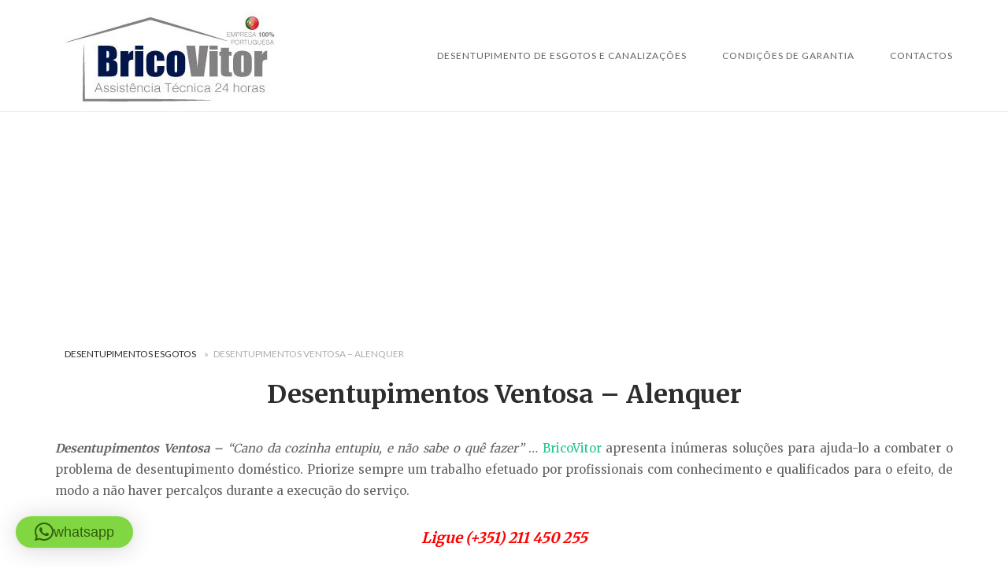

--- FILE ---
content_type: text/html; charset=UTF-8
request_url: https://desetupimentoesgotos.pt/desentupimentos-ventosa/
body_size: 17253
content:
<!DOCTYPE html>
<html lang="pt-PT">
<head>
<meta charset="UTF-8">
<meta name="viewport" content="width=device-width, initial-scale=1">
<link rel="profile" href="http://gmpg.org/xfn/11">
<link rel="pingback" href="https://desetupimentoesgotos.pt/xmlrpc.php">

<meta name='robots' content='index, follow, max-image-preview:large, max-snippet:-1, max-video-preview:-1' />

	<!-- This site is optimized with the Yoast SEO plugin v26.8 - https://yoast.com/product/yoast-seo-wordpress/ -->
	<title>Desentupimentos Ventosa -24 HORAS-【 LIGUE 936 408 200】</title>
	<meta name="description" content="Desentupimentos Ventosa - Alenquer 24H. Desentupimento: Esgotos, Canalizações, Saneamento, Fossas. Deteção, Inspeção Video" />
	<link rel="canonical" href="https://desetupimentoesgotos.pt/desentupimentos-ventosa/" />
	<meta property="og:locale" content="pt_PT" />
	<meta property="og:type" content="article" />
	<meta property="og:title" content="Desentupimentos Ventosa -24 HORAS-【 LIGUE 936 408 200】" />
	<meta property="og:description" content="Desentupimentos Ventosa - Alenquer 24H. Desentupimento: Esgotos, Canalizações, Saneamento, Fossas. Deteção, Inspeção Video" />
	<meta property="og:url" content="https://desetupimentoesgotos.pt/desentupimentos-ventosa/" />
	<meta property="article:publisher" content="https://www.facebook.com/Desentupimento-de-Canaliza%c3%a7%c3%b5es-24-Horas-1532376313726883/" />
	<meta property="article:modified_time" content="2026-01-20T15:09:27+00:00" />
	<meta property="og:image" content="https://desetupimentoesgotos.pt/wp-content/uploads/2022/07/Desentupimentos-Ventosa-1.webp" />
	<meta property="og:image:width" content="600" />
	<meta property="og:image:height" content="600" />
	<meta property="og:image:type" content="image/webp" />
	<meta name="twitter:card" content="summary_large_image" />
	<meta name="twitter:site" content="@Brico_Vitor" />
	<meta name="twitter:label1" content="Tempo estimado de leitura" />
	<meta name="twitter:data1" content="7 minutos" />
	<!-- / Yoast SEO plugin. -->


<link rel='dns-prefetch' href='//static.addtoany.com' />
<link rel='dns-prefetch' href='//www.googletagmanager.com' />
<link rel='dns-prefetch' href='//code.jivosite.com' />
<link rel='dns-prefetch' href='//fonts.googleapis.com' />
<link rel='dns-prefetch' href='//pagead2.googlesyndication.com' />
<link rel="alternate" type="application/rss+xml" title=" &raquo; Feed" href="https://desetupimentoesgotos.pt/feed/" />
<link rel="alternate" type="application/rss+xml" title=" &raquo; Feed de comentários" href="https://desetupimentoesgotos.pt/comments/feed/" />
<link rel="alternate" title="oEmbed (JSON)" type="application/json+oembed" href="https://desetupimentoesgotos.pt/wp-json/oembed/1.0/embed?url=https%3A%2F%2Fdesetupimentoesgotos.pt%2Fdesentupimentos-ventosa%2F" />
<link rel="alternate" title="oEmbed (XML)" type="text/xml+oembed" href="https://desetupimentoesgotos.pt/wp-json/oembed/1.0/embed?url=https%3A%2F%2Fdesetupimentoesgotos.pt%2Fdesentupimentos-ventosa%2F&#038;format=xml" />
<style id='wp-img-auto-sizes-contain-inline-css' type='text/css'>
img:is([sizes=auto i],[sizes^="auto," i]){contain-intrinsic-size:3000px 1500px}
/*# sourceURL=wp-img-auto-sizes-contain-inline-css */
</style>
<link rel='stylesheet' id='argpd-cookies-eu-banner-css' href='https://desetupimentoesgotos.pt/wp-content/plugins/adapta-rgpd/assets/css/cookies-banner-modern-light.css?ver=1.3.9' type='text/css' media='all' />
<style id='wp-emoji-styles-inline-css' type='text/css'>

	img.wp-smiley, img.emoji {
		display: inline !important;
		border: none !important;
		box-shadow: none !important;
		height: 1em !important;
		width: 1em !important;
		margin: 0 0.07em !important;
		vertical-align: -0.1em !important;
		background: none !important;
		padding: 0 !important;
	}
/*# sourceURL=wp-emoji-styles-inline-css */
</style>
<link rel='stylesheet' id='wp-block-library-css' href='https://desetupimentoesgotos.pt/wp-includes/css/dist/block-library/style.min.css?ver=6.9' type='text/css' media='all' />
<style id='global-styles-inline-css' type='text/css'>
:root{--wp--preset--aspect-ratio--square: 1;--wp--preset--aspect-ratio--4-3: 4/3;--wp--preset--aspect-ratio--3-4: 3/4;--wp--preset--aspect-ratio--3-2: 3/2;--wp--preset--aspect-ratio--2-3: 2/3;--wp--preset--aspect-ratio--16-9: 16/9;--wp--preset--aspect-ratio--9-16: 9/16;--wp--preset--color--black: #000000;--wp--preset--color--cyan-bluish-gray: #abb8c3;--wp--preset--color--white: #ffffff;--wp--preset--color--pale-pink: #f78da7;--wp--preset--color--vivid-red: #cf2e2e;--wp--preset--color--luminous-vivid-orange: #ff6900;--wp--preset--color--luminous-vivid-amber: #fcb900;--wp--preset--color--light-green-cyan: #7bdcb5;--wp--preset--color--vivid-green-cyan: #00d084;--wp--preset--color--pale-cyan-blue: #8ed1fc;--wp--preset--color--vivid-cyan-blue: #0693e3;--wp--preset--color--vivid-purple: #9b51e0;--wp--preset--gradient--vivid-cyan-blue-to-vivid-purple: linear-gradient(135deg,rgb(6,147,227) 0%,rgb(155,81,224) 100%);--wp--preset--gradient--light-green-cyan-to-vivid-green-cyan: linear-gradient(135deg,rgb(122,220,180) 0%,rgb(0,208,130) 100%);--wp--preset--gradient--luminous-vivid-amber-to-luminous-vivid-orange: linear-gradient(135deg,rgb(252,185,0) 0%,rgb(255,105,0) 100%);--wp--preset--gradient--luminous-vivid-orange-to-vivid-red: linear-gradient(135deg,rgb(255,105,0) 0%,rgb(207,46,46) 100%);--wp--preset--gradient--very-light-gray-to-cyan-bluish-gray: linear-gradient(135deg,rgb(238,238,238) 0%,rgb(169,184,195) 100%);--wp--preset--gradient--cool-to-warm-spectrum: linear-gradient(135deg,rgb(74,234,220) 0%,rgb(151,120,209) 20%,rgb(207,42,186) 40%,rgb(238,44,130) 60%,rgb(251,105,98) 80%,rgb(254,248,76) 100%);--wp--preset--gradient--blush-light-purple: linear-gradient(135deg,rgb(255,206,236) 0%,rgb(152,150,240) 100%);--wp--preset--gradient--blush-bordeaux: linear-gradient(135deg,rgb(254,205,165) 0%,rgb(254,45,45) 50%,rgb(107,0,62) 100%);--wp--preset--gradient--luminous-dusk: linear-gradient(135deg,rgb(255,203,112) 0%,rgb(199,81,192) 50%,rgb(65,88,208) 100%);--wp--preset--gradient--pale-ocean: linear-gradient(135deg,rgb(255,245,203) 0%,rgb(182,227,212) 50%,rgb(51,167,181) 100%);--wp--preset--gradient--electric-grass: linear-gradient(135deg,rgb(202,248,128) 0%,rgb(113,206,126) 100%);--wp--preset--gradient--midnight: linear-gradient(135deg,rgb(2,3,129) 0%,rgb(40,116,252) 100%);--wp--preset--font-size--small: 13px;--wp--preset--font-size--medium: 20px;--wp--preset--font-size--large: 36px;--wp--preset--font-size--x-large: 42px;--wp--preset--spacing--20: 0.44rem;--wp--preset--spacing--30: 0.67rem;--wp--preset--spacing--40: 1rem;--wp--preset--spacing--50: 1.5rem;--wp--preset--spacing--60: 2.25rem;--wp--preset--spacing--70: 3.38rem;--wp--preset--spacing--80: 5.06rem;--wp--preset--shadow--natural: 6px 6px 9px rgba(0, 0, 0, 0.2);--wp--preset--shadow--deep: 12px 12px 50px rgba(0, 0, 0, 0.4);--wp--preset--shadow--sharp: 6px 6px 0px rgba(0, 0, 0, 0.2);--wp--preset--shadow--outlined: 6px 6px 0px -3px rgb(255, 255, 255), 6px 6px rgb(0, 0, 0);--wp--preset--shadow--crisp: 6px 6px 0px rgb(0, 0, 0);}:where(.is-layout-flex){gap: 0.5em;}:where(.is-layout-grid){gap: 0.5em;}body .is-layout-flex{display: flex;}.is-layout-flex{flex-wrap: wrap;align-items: center;}.is-layout-flex > :is(*, div){margin: 0;}body .is-layout-grid{display: grid;}.is-layout-grid > :is(*, div){margin: 0;}:where(.wp-block-columns.is-layout-flex){gap: 2em;}:where(.wp-block-columns.is-layout-grid){gap: 2em;}:where(.wp-block-post-template.is-layout-flex){gap: 1.25em;}:where(.wp-block-post-template.is-layout-grid){gap: 1.25em;}.has-black-color{color: var(--wp--preset--color--black) !important;}.has-cyan-bluish-gray-color{color: var(--wp--preset--color--cyan-bluish-gray) !important;}.has-white-color{color: var(--wp--preset--color--white) !important;}.has-pale-pink-color{color: var(--wp--preset--color--pale-pink) !important;}.has-vivid-red-color{color: var(--wp--preset--color--vivid-red) !important;}.has-luminous-vivid-orange-color{color: var(--wp--preset--color--luminous-vivid-orange) !important;}.has-luminous-vivid-amber-color{color: var(--wp--preset--color--luminous-vivid-amber) !important;}.has-light-green-cyan-color{color: var(--wp--preset--color--light-green-cyan) !important;}.has-vivid-green-cyan-color{color: var(--wp--preset--color--vivid-green-cyan) !important;}.has-pale-cyan-blue-color{color: var(--wp--preset--color--pale-cyan-blue) !important;}.has-vivid-cyan-blue-color{color: var(--wp--preset--color--vivid-cyan-blue) !important;}.has-vivid-purple-color{color: var(--wp--preset--color--vivid-purple) !important;}.has-black-background-color{background-color: var(--wp--preset--color--black) !important;}.has-cyan-bluish-gray-background-color{background-color: var(--wp--preset--color--cyan-bluish-gray) !important;}.has-white-background-color{background-color: var(--wp--preset--color--white) !important;}.has-pale-pink-background-color{background-color: var(--wp--preset--color--pale-pink) !important;}.has-vivid-red-background-color{background-color: var(--wp--preset--color--vivid-red) !important;}.has-luminous-vivid-orange-background-color{background-color: var(--wp--preset--color--luminous-vivid-orange) !important;}.has-luminous-vivid-amber-background-color{background-color: var(--wp--preset--color--luminous-vivid-amber) !important;}.has-light-green-cyan-background-color{background-color: var(--wp--preset--color--light-green-cyan) !important;}.has-vivid-green-cyan-background-color{background-color: var(--wp--preset--color--vivid-green-cyan) !important;}.has-pale-cyan-blue-background-color{background-color: var(--wp--preset--color--pale-cyan-blue) !important;}.has-vivid-cyan-blue-background-color{background-color: var(--wp--preset--color--vivid-cyan-blue) !important;}.has-vivid-purple-background-color{background-color: var(--wp--preset--color--vivid-purple) !important;}.has-black-border-color{border-color: var(--wp--preset--color--black) !important;}.has-cyan-bluish-gray-border-color{border-color: var(--wp--preset--color--cyan-bluish-gray) !important;}.has-white-border-color{border-color: var(--wp--preset--color--white) !important;}.has-pale-pink-border-color{border-color: var(--wp--preset--color--pale-pink) !important;}.has-vivid-red-border-color{border-color: var(--wp--preset--color--vivid-red) !important;}.has-luminous-vivid-orange-border-color{border-color: var(--wp--preset--color--luminous-vivid-orange) !important;}.has-luminous-vivid-amber-border-color{border-color: var(--wp--preset--color--luminous-vivid-amber) !important;}.has-light-green-cyan-border-color{border-color: var(--wp--preset--color--light-green-cyan) !important;}.has-vivid-green-cyan-border-color{border-color: var(--wp--preset--color--vivid-green-cyan) !important;}.has-pale-cyan-blue-border-color{border-color: var(--wp--preset--color--pale-cyan-blue) !important;}.has-vivid-cyan-blue-border-color{border-color: var(--wp--preset--color--vivid-cyan-blue) !important;}.has-vivid-purple-border-color{border-color: var(--wp--preset--color--vivid-purple) !important;}.has-vivid-cyan-blue-to-vivid-purple-gradient-background{background: var(--wp--preset--gradient--vivid-cyan-blue-to-vivid-purple) !important;}.has-light-green-cyan-to-vivid-green-cyan-gradient-background{background: var(--wp--preset--gradient--light-green-cyan-to-vivid-green-cyan) !important;}.has-luminous-vivid-amber-to-luminous-vivid-orange-gradient-background{background: var(--wp--preset--gradient--luminous-vivid-amber-to-luminous-vivid-orange) !important;}.has-luminous-vivid-orange-to-vivid-red-gradient-background{background: var(--wp--preset--gradient--luminous-vivid-orange-to-vivid-red) !important;}.has-very-light-gray-to-cyan-bluish-gray-gradient-background{background: var(--wp--preset--gradient--very-light-gray-to-cyan-bluish-gray) !important;}.has-cool-to-warm-spectrum-gradient-background{background: var(--wp--preset--gradient--cool-to-warm-spectrum) !important;}.has-blush-light-purple-gradient-background{background: var(--wp--preset--gradient--blush-light-purple) !important;}.has-blush-bordeaux-gradient-background{background: var(--wp--preset--gradient--blush-bordeaux) !important;}.has-luminous-dusk-gradient-background{background: var(--wp--preset--gradient--luminous-dusk) !important;}.has-pale-ocean-gradient-background{background: var(--wp--preset--gradient--pale-ocean) !important;}.has-electric-grass-gradient-background{background: var(--wp--preset--gradient--electric-grass) !important;}.has-midnight-gradient-background{background: var(--wp--preset--gradient--midnight) !important;}.has-small-font-size{font-size: var(--wp--preset--font-size--small) !important;}.has-medium-font-size{font-size: var(--wp--preset--font-size--medium) !important;}.has-large-font-size{font-size: var(--wp--preset--font-size--large) !important;}.has-x-large-font-size{font-size: var(--wp--preset--font-size--x-large) !important;}
/*# sourceURL=global-styles-inline-css */
</style>

<style id='classic-theme-styles-inline-css' type='text/css'>
/*! This file is auto-generated */
.wp-block-button__link{color:#fff;background-color:#32373c;border-radius:9999px;box-shadow:none;text-decoration:none;padding:calc(.667em + 2px) calc(1.333em + 2px);font-size:1.125em}.wp-block-file__button{background:#32373c;color:#fff;text-decoration:none}
/*# sourceURL=/wp-includes/css/classic-themes.min.css */
</style>
<link rel='stylesheet' id='toc-screen-css' href='https://desetupimentoesgotos.pt/wp-content/plugins/table-of-contents-plus/screen.min.css?ver=2411.1' type='text/css' media='all' />
<link rel='stylesheet' id='dashicons-css' href='https://desetupimentoesgotos.pt/wp-includes/css/dashicons.min.css?ver=6.9' type='text/css' media='all' />
<link rel='stylesheet' id='siteorigin-unwind-style-css' href='https://desetupimentoesgotos.pt/wp-content/themes/siteorigin-unwind/style.min.css?ver=1.9.20' type='text/css' media='all' />
<link rel='stylesheet' id='siteorigin-google-web-fonts-css' href='https://fonts.googleapis.com/css?family=Lato%3A300%2C400%7CMerriweather%3A400%2C700&#038;ver=6.9#038;subset&#038;display=block' type='text/css' media='all' />
<link rel='stylesheet' id='addtoany-css' href='https://desetupimentoesgotos.pt/wp-content/plugins/add-to-any/addtoany.min.css?ver=1.16' type='text/css' media='all' />
<script type="text/javascript" src="https://desetupimentoesgotos.pt/wp-includes/js/jquery/jquery.min.js?ver=3.7.1" id="jquery-core-js"></script>
<script type="text/javascript" src="https://desetupimentoesgotos.pt/wp-includes/js/jquery/jquery-migrate.min.js?ver=3.4.1" id="jquery-migrate-js"></script>
<script type="text/javascript" src="https://desetupimentoesgotos.pt/wp-content/plugins/adapta-rgpd/assets/js/cookies-eu-banner.js?ver=1.3.9" id="argpd-cookies-eu-banner-js"></script>
<script type="text/javascript" id="addtoany-core-js-before">
/* <![CDATA[ */
window.a2a_config=window.a2a_config||{};a2a_config.callbacks=[];a2a_config.overlays=[];a2a_config.templates={};a2a_localize = {
	Share: "Share",
	Save: "Save",
	Subscribe: "Subscribe",
	Email: "Email",
	Bookmark: "Bookmark",
	ShowAll: "Show all",
	ShowLess: "Show less",
	FindServices: "Find service(s)",
	FindAnyServiceToAddTo: "Instantly find any service to add to",
	PoweredBy: "Powered by",
	ShareViaEmail: "Share via email",
	SubscribeViaEmail: "Subscribe via email",
	BookmarkInYourBrowser: "Bookmark in your browser",
	BookmarkInstructions: "Press Ctrl+D or \u2318+D to bookmark this page",
	AddToYourFavorites: "Add to your favorites",
	SendFromWebOrProgram: "Send from any email address or email program",
	EmailProgram: "Email program",
	More: "More&#8230;",
	ThanksForSharing: "Thanks for sharing!",
	ThanksForFollowing: "Thanks for following!"
};


//# sourceURL=addtoany-core-js-before
/* ]]> */
</script>
<script type="text/javascript" defer src="https://static.addtoany.com/menu/page.js" id="addtoany-core-js"></script>
<script type="text/javascript" defer src="https://desetupimentoesgotos.pt/wp-content/plugins/add-to-any/addtoany.min.js?ver=1.1" id="addtoany-jquery-js"></script>

<!-- Google tag (gtag.js) snippet added by Site Kit -->
<!-- Google Analytics snippet added by Site Kit -->
<script type="text/javascript" src="https://www.googletagmanager.com/gtag/js?id=GT-KT9NBLF" id="google_gtagjs-js" async></script>
<script type="text/javascript" id="google_gtagjs-js-after">
/* <![CDATA[ */
window.dataLayer = window.dataLayer || [];function gtag(){dataLayer.push(arguments);}
gtag("set","linker",{"domains":["desetupimentoesgotos.pt"]});
gtag("js", new Date());
gtag("set", "developer_id.dZTNiMT", true);
gtag("config", "GT-KT9NBLF");
//# sourceURL=google_gtagjs-js-after
/* ]]> */
</script>
<link rel="https://api.w.org/" href="https://desetupimentoesgotos.pt/wp-json/" /><link rel="alternate" title="JSON" type="application/json" href="https://desetupimentoesgotos.pt/wp-json/wp/v2/pages/3210" /><link rel="EditURI" type="application/rsd+xml" title="RSD" href="https://desetupimentoesgotos.pt/xmlrpc.php?rsd" />
<meta name="generator" content="WordPress 6.9" />
<link rel='shortlink' href='https://desetupimentoesgotos.pt/?p=3210' />
<meta name="generator" content="Site Kit by Google 1.171.0" />
<!-- Google AdSense meta tags added by Site Kit -->
<meta name="google-adsense-platform-account" content="ca-host-pub-2644536267352236">
<meta name="google-adsense-platform-domain" content="sitekit.withgoogle.com">
<!-- End Google AdSense meta tags added by Site Kit -->
<style>.removed_link, a.removed_link {
	text-decoration: line-through;
}</style>
<!-- Google AdSense snippet added by Site Kit -->
<script type="text/javascript" async="async" src="https://pagead2.googlesyndication.com/pagead/js/adsbygoogle.js?client=ca-pub-6099560288715982&amp;host=ca-host-pub-2644536267352236" crossorigin="anonymous"></script>

<!-- End Google AdSense snippet added by Site Kit -->
				<style type="text/css" id="siteorigin-unwind-settings-custom" data-siteorigin-settings="true">
					#masthead { margin-bottom: 0px; }    #masthead .site-branding { padding: 0px 0; }   .header-design-4 #masthead .site-branding { padding: calc( 0px / 2) 0; } #masthead #masthead-widgets { margin: 0px auto; }                             .archive .container > .page-header,.search .container > .page-header { margin-bottom: 0px; }                                         @media screen and (max-width: 5px) { .main-navigation .menu-toggle { display: block; } .main-navigation > div, .main-navigation > div ul, .main-navigation .shopping-cart { display: none; } } @media screen and (min-width: 6px) { #mobile-navigation { display: none !important; } .main-navigation > div ul { display: block; } .main-navigation .shopping-cart { display: inline-block; } .main-navigation .menu-toggle { display: none; } }				</style>
							<style id="wpsp-style-frontend"></style>
			<link rel="icon" href="https://desetupimentoesgotos.pt/wp-content/uploads/2020/06/cropped-favicon-2-32x32.png" sizes="32x32" />
<link rel="icon" href="https://desetupimentoesgotos.pt/wp-content/uploads/2020/06/cropped-favicon-2-192x192.png" sizes="192x192" />
<link rel="apple-touch-icon" href="https://desetupimentoesgotos.pt/wp-content/uploads/2020/06/cropped-favicon-2-180x180.png" />
<meta name="msapplication-TileImage" content="https://desetupimentoesgotos.pt/wp-content/uploads/2020/06/cropped-favicon-2-270x270.png" />
<link rel='stylesheet' id='qlwapp-frontend-css' href='https://desetupimentoesgotos.pt/wp-content/plugins/wp-whatsapp-chat/build/frontend/css/style.css?ver=8.1.6' type='text/css' media='all' />
<link rel='stylesheet' id='qlwapp-icons-css' href='https://desetupimentoesgotos.pt/wp-content/plugins/wp-whatsapp-chat-pro/assets/qlwapp-icons.min.css?ver=8.0.7' type='text/css' media='all' />
</head>

<body class="wp-singular page-template-default page page-id-3210 wp-theme-siteorigin-unwind wp-schema-pro-2.10.6 css3-animations header-design-4 no-js page-layout-default page-layout-hide-masthead page-layout-hide-footer-widgets sticky-menu">

<div id="page" class="hfeed site">
	<a class="skip-link screen-reader-text" href="#content">Skip to content</a>

			<header id="masthead" class="site-header">

			
			
<div class="main-navigation-bar sticky-bar sticky-menu">
	<div class="container">
		<div class="site-branding">
			<a href="https://desetupimentoesgotos.pt/" rel="home">
			<span class="screen-reader-text">Home</span><img width="300" height="133" src="https://desetupimentoesgotos.pt/wp-content/uploads/2020/12/BricoVitor-assistencia-tecnica-imagem-site-1-e1607944865149-1.jpg" class="attachment-full size-full" alt="" decoding="async" loading="eager" /></a>					</div><!-- .site-branding -->
			<nav id="site-navigation" class="main-navigation">
							<button id="mobile-menu-button" class="menu-toggle" aria-controls="primary-menu" aria-expanded="false">				<svg version="1.1" class="svg-icon-menu" xmlns="http://www.w3.org/2000/svg" xmlns:xlink="http://www.w3.org/1999/xlink" width="27" height="32" viewBox="0 0 27 32">
					<path d="M27.429 24v2.286q0 0.464-0.339 0.804t-0.804 0.339h-25.143q-0.464 0-0.804-0.339t-0.339-0.804v-2.286q0-0.464 0.339-0.804t0.804-0.339h25.143q0.464 0 0.804 0.339t0.339 0.804zM27.429 14.857v2.286q0 0.464-0.339 0.804t-0.804 0.339h-25.143q-0.464 0-0.804-0.339t-0.339-0.804v-2.286q0-0.464 0.339-0.804t0.804-0.339h25.143q0.464 0 0.804 0.339t0.339 0.804zM27.429 5.714v2.286q0 0.464-0.339 0.804t-0.804 0.339h-25.143q-0.464 0-0.804-0.339t-0.339-0.804v-2.286q0-0.464 0.339-0.804t0.804-0.339h25.143q0.464 0 0.804 0.339t0.339 0.804z"></path>
				</svg>
			</button>
				<div class="menu-desentupimentos-container"><ul id="primary-menu" class="menu"><li id="menu-item-11971" class="menu-item menu-item-type-post_type menu-item-object-page menu-item-home menu-item-has-children menu-item-11971"><a href="https://desetupimentoesgotos.pt/">Desentupimento de Esgotos e Canalizações</a>
<ul class="sub-menu">
	<li id="menu-item-29783" class="menu-item menu-item-type-post_type menu-item-object-page menu-item-29783"><a href="https://desetupimentoesgotos.pt/desentupimentos-braga/">Desentupimentos Braga</a></li>
	<li id="menu-item-29786" class="menu-item menu-item-type-post_type menu-item-object-page menu-item-29786"><a href="https://desetupimentoesgotos.pt/desentupimentos-coimbra/">Desentupimentos Coimbra</a></li>
	<li id="menu-item-29785" class="menu-item menu-item-type-post_type menu-item-object-page menu-item-29785"><a href="https://desetupimentoesgotos.pt/desentupimentos-porto/">Desentupimentos Porto</a></li>
	<li id="menu-item-29788" class="menu-item menu-item-type-post_type menu-item-object-page menu-item-29788"><a href="https://desetupimentoesgotos.pt/desentupimentos-lisboa/">Desentupimentos Lisboa</a></li>
	<li id="menu-item-29789" class="menu-item menu-item-type-post_type menu-item-object-page menu-item-29789"><a href="https://desetupimentoesgotos.pt/desentupimentos-setubal/">Desentupimentos Setúbal</a></li>
	<li id="menu-item-29784" class="menu-item menu-item-type-post_type menu-item-object-page menu-item-29784"><a href="https://desetupimentoesgotos.pt/desentupimentos-viana-do-castelo/">Desentupimentos Viana do Castelo</a></li>
	<li id="menu-item-29790" class="menu-item menu-item-type-custom menu-item-object-custom menu-item-29790"><a href="https://desetupimentoesgotos.pt/desentupimentos-vila-real/">Desentupimento Vila Real</a></li>
	<li id="menu-item-29787" class="menu-item menu-item-type-post_type menu-item-object-page menu-item-29787"><a href="https://desetupimentoesgotos.pt/desentupimentos-viseu/">Desentupimentos Viseu</a></li>
</ul>
</li>
<li id="menu-item-39118" class="menu-item menu-item-type-post_type menu-item-object-page menu-item-39118"><a href="https://desetupimentoesgotos.pt/condicoes-de-garantia/">Condições de Garantia</a></li>
<li id="menu-item-11970" class="menu-item menu-item-type-post_type menu-item-object-page menu-item-11970"><a href="https://desetupimentoesgotos.pt/contactos/">Contactos</a></li>
</ul></div>			</nav><!-- #site-navigation -->
	<div id="mobile-navigation"></div>
		</div><!-- .container -->
</div>

		</header><!-- #masthead -->
	
	<div id="content" class="site-content">
		<div class="container">

	<div id="yoast-breadcrumbs" class="breadcrumbs"><span><span><a href="https://desetupimentoesgotos.pt/">Desentupimentos Esgotos</a></span> » <span class="breadcrumb_last" aria-current="page">Desentupimentos Ventosa &#8211; Alenquer</span></span></div>
	<div id="primary" class="content-area">
		<main id="main" class="site-main">

			
<article id="post-3210" class="post-3210 page type-page status-publish has-post-thumbnail post">
			<header class="entry-header">
			<h1 class="entry-title">Desentupimentos Ventosa &#8211; Alenquer</h1>		</header><!-- .entry-header -->
	
	<div class="entry-content">
		<p style="text-align: justify;"><em><strong>Desentupimentos Ventosa &#8211; </strong>&#8220;Cano da cozinha entupiu, e não sabe o quê fazer&#8221;</em> &#8230; <a href="https://bricovitor.com/servico-de-desentupimentos-24-horas/">BricoVitor</a> apresenta inúmeras soluções para ajuda-lo a combater o problema de desentupimento doméstico. Priorize sempre um trabalho efetuado por profissionais com conhecimento e qualificados para o efeito, de modo a não haver percalços durante a execução do serviço.</p>
<p class="p1" style="text-align: center;"><span class="s1" style="color: #ff0000; font-size: 14pt;"><a style="color: #ff0000;" href="tel:+351211450255"><b><i>Ligue (+351) 211 450 255</i></b></a></span></p>
<h2 style="text-align: justify;"><span id="Desentupimento_Ventosa">Desentupimento Ventosa</span></h2>
<p style="text-align: justify;">Já contamos com mais de 15 anos de trabalho ao nível de <a href="https://desetupimentoesgotos.pt/">desentupimentos</a> &#8211; prestamos assistência em conteúdo domiciliar num formato de 24horas por dia.<br />
Apresentamos várias equipas de técnicos localizados em vários pontos estratégicos para poderem dar resposta de forma eficiente ao problema de entupimento doméstico/industrial.</p>
<p style="text-align: center;"><img fetchpriority="high" decoding="async" class="aligncenter wp-image-35011 " title="Desentupimentos Ventosa" src="https://desetupimentoesgotos.pt/wp-content/uploads/2022/07/Desentupimentos-Ventosa.webp" alt="Desentupimentos Ventosa" width="891" height="375" srcset="https://desetupimentoesgotos.pt/wp-content/uploads/2022/07/Desentupimentos-Ventosa.webp 1312w, https://desetupimentoesgotos.pt/wp-content/uploads/2022/07/Desentupimentos-Ventosa-300x126.webp 300w, https://desetupimentoesgotos.pt/wp-content/uploads/2022/07/Desentupimentos-Ventosa-1024x431.webp 1024w, https://desetupimentoesgotos.pt/wp-content/uploads/2022/07/Desentupimentos-Ventosa-768x323.webp 768w" sizes="(max-width: 891px) 100vw, 891px" /></p>
<h3 style="text-align: justify;"><span id="Desentupimento_Canos">Desentupimento Canos</span></h3>
<p style="text-align: justify;">Serviço de entupido de cano em Ventosa dispomos de meios para efectuar serviços de desentupimentos em apartamentos, vivendas, condomínios, escritórios, empresas, restaurantes, hotéis &#8230;<br />
Usufruímos de todo o tipo de equipamentos para combater grandes e pequenos desentupimentos, tendo em conta também a acessibilidade do local em que o serviço terá que ser efectuado:</p>
<ul style="text-align: justify;">
<li>Camiões cisterna;</li>
<li>Carros de 3.500 kl;</li>
<li>Máquinas de desentupimentos individuais;</li>
<li>Carrinhas equipadas para intervenção rápida 24 horas;</li>
<li>Máquinas de desentupimentos hidrojacto.</li>
</ul>
<h3 style="text-align: justify;"><span id="Desentupimentos_Urgente">Desentupimentos Urgente</span></h3>
<p style="text-align: justify;">Serviço de piquete 24 horas para desentupimentos e aspirações de esgotos condutas de saneamento, verificação de fugas de água e inspeção video na canalização. Técnicos aptos a efectuar serviços de desentupimentos a qualquer horas. Todos sabemos o transtorno que um entupimento ou inundação provoca, por isso a empresa <em><strong>BricoVitor</strong></em> trabalha para si. Serviço de assistência 24 horas aos melhores preços do mercado. Assim sendo dispomos de serviços de &#8230;</p>
<ul style="text-align: justify;">
<li>Desentupimentos de esgotos, canalização e saneamentos,</li>
<li>Limpeza e Absorção de Fossa,</li>
<li>Verificação de Fugas de Águas,</li>
<li>Limpeza e Absorção de Cheias,</li>
<li>Inspeção Video na Canalização,</li>
<li>Limpeza/desentupimento em Alta Pressão.</li>
</ul>
<h3 style="text-align: justify;"><span id="Desentupimentos_de_Saneamento">Desentupimentos de Saneamento</span></h3>
<p style="text-align: justify;">Os imprevistos acontecem e, em casos urgentes, a assistência tem de ser imediata.<br />
A Empresa BricoVitor tem à sua disposição uma equipa perita em desentupimentos, bem como toda a tecnologia de ponta para tornar a intervenção mais rápida e eficiente.</p>
<p><img decoding="async" class="aligncenter wp-image-29774 " title="Desentupimentos de Saneamentos" src="https://desetupimentoesgotos.pt/wp-content/uploads/2022/05/Desentupimentos-de-Saneamentos-1024x528.webp" alt="Desentupimentos de Saneamentos" width="694" height="358" srcset="https://desetupimentoesgotos.pt/wp-content/uploads/2022/05/Desentupimentos-de-Saneamentos-1024x528.webp 1024w, https://desetupimentoesgotos.pt/wp-content/uploads/2022/05/Desentupimentos-de-Saneamentos-300x155.webp 300w, https://desetupimentoesgotos.pt/wp-content/uploads/2022/05/Desentupimentos-de-Saneamentos-768x396.webp 768w, https://desetupimentoesgotos.pt/wp-content/uploads/2022/05/Desentupimentos-de-Saneamentos.webp 1066w" sizes="(max-width: 694px) 100vw, 694px" /></p>
<h4 style="text-align: justify;"><span id="SOS_Desentupimentos">SOS Desentupimentos</span></h4>
<ul style="text-align: justify;">
<li>Desentupimentos Domésticos, Industriais;</li>
<li>Limpeza/Aspiração através de Hidrojato, Mecanizado, Alta Pressão, Canalizações, Caixas de Visita;</li>
<li>Limpeza de Esgotos, Inundações, Saneamento, Fossas;</li>
<li>Aspiração de Condutas de Saneamento;</li>
<li>Desobstrução de Condutas e Canos;</li>
<li>Desentupimento de Algerozes, Caleiras;</li>
<li>Reabilitação de Tubagem;</li>
<li>Inspeção Video na Canalização;</li>
<li>Deteção de Fuga de Água e infiltrações.</li>
</ul>
<p style="text-align: justify;"><strong><em>Somos uma empresa Líder de mercado ao nível de desentupimentos na zona de Ventosa.<br />
Serviço com profissionais qualificados ao melhor preço! Entre em contacto connosco para encaminhar um técnico à sua habitação! </em></strong></p>
<h4 style="text-align: justify;"><span id="Desentupimentos_24_Horas">Desentupimentos 24 Horas</span></h4>
<p style="text-align: justify;">Dispomos de uma equipa técnica certificada e com grande experiência no setor.<br />
Disponíveis 24 Horas, fazemos deslocar um técnico ao domicílio, de forma a dar resposta e amenizar os transtornos que as suas canalizações lhe estão a causar.<br />
A qualidade e versatilidade são as nossas maiores armas!<br />
Oferecemos a todos os clientes um serviço de confiança e excelência. Sempre prontos para o ajudar nos momentos mais difíceis, a <strong><em>BricoVitor está ao seu dispor para resolver qualquer situação de emergência.</em></strong><br />
<em>Conheça a qualidade do nosso serviço, ao melhor preço do mercado!</em></p>
<p style="text-align: center;"><span style="font-size: 14pt;"><strong><em>Problemas com a sua canalização (&#8230;) Entupiu o cano?<br />
</em></strong></span><span style="font-size: 14pt;"><i>A Empresa BricoVitor dispõem de técnicos qualificados e munidos de equipamento de última geração!<br />
<span class="s1" style="color: #ff0000; font-size: 14pt;"><a style="color: #ff0000;" href="tel:+351211450255"><b>Ligue (+351) 211 450 255</b></a></span><br />
</i></span></p>
<h4 style="text-align: justify;"><span id="Problemas_com_as_suas_canalizacoes"><em><strong>Problemas com as suas canalizações? </strong></em></span></h4>
<p style="text-align: justify;">A forma mais eficaz de avaliar o problema das suas canalizações, é através do sistema de inspeção vídeo, desta forma será verificado o estado das canalizações.<br />
Porque pode haver obstruções ou entupimentos entre outra avaliações que podem ser executadas através deste sistema de vídeo. Por isso a BricoVitor também dispões do serviço de Inspeção Vídeo.</p>
<h4 style="text-align: justify;"><span id="Inspecao_Video_a_Canalizacoes"><strong>Inspeção Vídeo a Canalizações</strong></span></h4>
<p style="text-align: justify;"><em>Somos uma empresa 100% fiável e de confiança! </em>O método através de inspeção vídeo veio permitir um auxilio gratificante no combate de problemas derivados com a canalização interna de uma habitação ou até mesmo à canalização de esgoto industrial. Com base nesta tecnologia veio permitir um conhecimento avançado e deste modo poder avaliar o estado da canalização através de imagem vídeo.</p>
<p><img decoding="async" class="aligncenter wp-image-29775 " title="Inspeção Video nas condutas" src="https://desetupimentoesgotos.pt/wp-content/uploads/2022/05/Inspeção-Video-nas-condutas-1024x572.webp" alt="Inspeção Video nas condutas" width="632" height="353" srcset="https://desetupimentoesgotos.pt/wp-content/uploads/2022/05/Inspeção-Video-nas-condutas-1024x572.webp 1024w, https://desetupimentoesgotos.pt/wp-content/uploads/2022/05/Inspeção-Video-nas-condutas-300x168.webp 300w, https://desetupimentoesgotos.pt/wp-content/uploads/2022/05/Inspeção-Video-nas-condutas-768x429.webp 768w, https://desetupimentoesgotos.pt/wp-content/uploads/2022/05/Inspeção-Video-nas-condutas.webp 1096w" sizes="(max-width: 632px) 100vw, 632px" /></p>
<h5 style="text-align: justify;"><span id="Tecnico_Especializado_ao_Domicilio">Técnico Especializado ao Domicílio</span></h5>
<p style="text-align: justify;">Apresentamos aos nossos cliente um método de verificação e inspeção de drenagem (caixas de esgotos, canos, canalização), através de um equipamento de última geração que implica a gravação CCTV. A <em>Empresa BricoVitor dispõem de vários serviços desobstrução e limpeza em situações de &#8230;</em></p>
<ul style="text-align: justify;">
<li>Desentupimentos e Limpeza de Saneamento e Limpeza Esgotos e Caixa de Esgotos;</li>
<li>Aspiração e Limpeza de Fossas;</li>
<li>Aspiração e Limpeza de Algerozes/Caleiras;</li>
<li>Limpeza de Gorduras Domésticos/Industriais;</li>
<li>Entre outros serviços &#8230;</li>
</ul>
<h3><span id="i"><img loading="lazy" decoding="async" class="aligncenter wp-image-29777 " title="Limpeza:Aspiração de Fossa" src="https://desetupimentoesgotos.pt/wp-content/uploads/2022/05/LimpezaAspiração-de-Fossa-1024x497.webp" alt="Limpeza:Aspiração de Fossa" width="686" height="333" srcset="https://desetupimentoesgotos.pt/wp-content/uploads/2022/05/LimpezaAspiração-de-Fossa-1024x497.webp 1024w, https://desetupimentoesgotos.pt/wp-content/uploads/2022/05/LimpezaAspiração-de-Fossa-300x146.webp 300w, https://desetupimentoesgotos.pt/wp-content/uploads/2022/05/LimpezaAspiração-de-Fossa-768x372.webp 768w, https://desetupimentoesgotos.pt/wp-content/uploads/2022/05/LimpezaAspiração-de-Fossa.webp 1200w" sizes="auto, (max-width: 686px) 100vw, 686px" /></span></h3>
<h5 style="text-align: justify;"><span id="Detecao_de_Fuga_de_Agua"><strong>Deteção de Fuga de Água</strong></span></h5>
<ul style="text-align: justify;">
<li>Desconfia que exista alguma fuga, mas no entanto não vê nada de anormal?</li>
<li>O seu vizinho queixa-se de infiltração?</li>
<li>Teve um aumento exponencial na sua conta de água?</li>
<li>O seu contador rodar mesmo com todos os registo de águas fechados?</li>
</ul>
<p><em>Acha que tem uma fuga de água, mas não conseguir ver &#8211;  No entanto deve deixar esse trabalhamos para nós profissionais que estamos habituados a lidar com essas situações. </em></p>
<h5 style="text-align: justify;"><span id="Desentupimentos_de_Canalizacao"><strong>Desentupimentos de Canalização </strong></span></h5>
<ul style="text-align: justify;">
<li><em>Desentupimento de Canos, Banheiras, Sanita, Lavatórios, Casas de Banho, Limpeza de Gordura, Saneamento  </em></li>
</ul>
<p style="text-align: justify;">A BricoVitor presta auxilio em fase de 24h/7   &#8211; Todos os serviços de desentupimentos são realizado por técnicos qualificados e com conhecimento para efetuar o entupimento. A empresa BricoVitor trabalha com entupimento doméstico ou mesmo industriais, utilizamos diversas modalidade como: limpeza ou mesmo aspiração através de hidrojato, mecanizado e alta pressão todo depende do tipo de desentupimento.<br />
Todo o serviço é realizado em modo de segurança para não causar qualquer tipo de dado a sua canalização.</p>
<p><img loading="lazy" decoding="async" class="aligncenter wp-image-29778 " title="Desentupimento de Bancas de Cozinha" src="https://desetupimentoesgotos.pt/wp-content/uploads/2022/05/Desentupimento-de-Bancas-de-Cozinha-1024x544.webp" alt="Desentupimento de Bancas de Cozinha" width="651" height="346" srcset="https://desetupimentoesgotos.pt/wp-content/uploads/2022/05/Desentupimento-de-Bancas-de-Cozinha-1024x544.webp 1024w, https://desetupimentoesgotos.pt/wp-content/uploads/2022/05/Desentupimento-de-Bancas-de-Cozinha-300x160.webp 300w, https://desetupimentoesgotos.pt/wp-content/uploads/2022/05/Desentupimento-de-Bancas-de-Cozinha-768x408.webp 768w, https://desetupimentoesgotos.pt/wp-content/uploads/2022/05/Desentupimento-de-Bancas-de-Cozinha.webp 1200w" sizes="auto, (max-width: 651px) 100vw, 651px" /></p>
<h5 style="text-align: justify;"><span id="Manutencao_Preventiva_de_Canalizacoes">Manutenção Preventiva de Canalizações</span></h5>
<p style="text-align: justify;">Não deixe as canalizações da sua habitação sem manutenção. A BricoVitor aconselha todos os seus clientes a efectuarem manutenção e limpeza de todo o tipo de canalizações, de forma a prevenir futuros e dispendiosos problemas. Por vezes, um entupimento pode levar a uma inundação, causando estragos desnecessários na sua habitação.<br />
Com o passar dos anos, as redes de esgotos e as canalizações vão acumulando resíduos e sujidade nas tubagens acabando por entupir. A BricoVitor é uma empresa que presta serviços de desentupimento de esgotos domésticos e industriais. Dispomos de todos os meios necessários para intervir, sem danificar as canalizações e tubagens.</p>
<p><img loading="lazy" decoding="async" class="aligncenter wp-image-29776 " title="Limpeza e Aspiração de Inundações" src="https://desetupimentoesgotos.pt/wp-content/uploads/2022/05/Limpeza-e-Aspiração-de-Inundações-1024x485.webp" alt="Limpeza e Aspiração de Inundações" width="676" height="320" srcset="https://desetupimentoesgotos.pt/wp-content/uploads/2022/05/Limpeza-e-Aspiração-de-Inundações-1024x485.webp 1024w, https://desetupimentoesgotos.pt/wp-content/uploads/2022/05/Limpeza-e-Aspiração-de-Inundações-300x142.webp 300w, https://desetupimentoesgotos.pt/wp-content/uploads/2022/05/Limpeza-e-Aspiração-de-Inundações-768x363.webp 768w, https://desetupimentoesgotos.pt/wp-content/uploads/2022/05/Limpeza-e-Aspiração-de-Inundações.webp 1120w" sizes="auto, (max-width: 676px) 100vw, 676px" /></p>
<h4 style="text-align: justify;"><span id="Tecnicos_Certificados">Técnicos Certificados</span></h4>
<p style="text-align: justify;">Há pequenos aspetos a ter em atenção que poderão fazer toda a diferença!<br />
Haver determinados cuidados com a canalização é importante quando estamos a falar de desentupimento ao qual deve evitar colocar resíduos alimentares, objetos ou outras substancias que podem causa entupido como danos na canalização ao longo do tempo. <em>A melhor forma de evitar situações de emergência é apostar na prevenção!</em><br />
Fale connosco e opte por manutenção preventiva no lugar da retificativa. <em>Uma manutenção preventiva é, sem dúvida, menos dispendiosa e causa menos transtornos.</em></p>
<h5 style="text-align: center;"><span id="Desentupimentos_na_Canalizacao_da_Cozinha">Desentupimentos na Canalização da Cozinha</span></h5>
<h5 style="text-align: center;"><span id="Desentupimento_Canos-2">Desentupimento Canos</span></h5>
<h5 style="text-align: center;"><span id="Desentupimento_WC">Desentupimento WC</span></h5>
<h5 style="text-align: center;"><span id="Desentupimentos_Sanita">Desentupimentos Sanita</span></h5>
<h5 style="text-align: center;"><span id="Desentupimento_Lavatorio">Desentupimento Lavatório</span></h5>
<h5 style="text-align: center;"><span id="Desentupimentos_Lava-Loica">Desentupimentos Lava-Loiça</span></h5>
<h5 style="text-align: center;"><span id="Absorcao_de_Fossa">Absorção de Fossa</span></h5>
<h5 style="text-align: center;"><span id="Desentupimento_Ralo">Desentupimento Ralo</span></h5>
<p><img loading="lazy" decoding="async" class="wp-image-29773 aligncenter" title="Desentupimentos de Ralos" src="https://desetupimentoesgotos.pt/wp-content/uploads/2022/05/Desentupimentos-de-Ralos--1024x521.webp" alt="Desentupimentos de Ralos" width="672" height="342" srcset="https://desetupimentoesgotos.pt/wp-content/uploads/2022/05/Desentupimentos-de-Ralos--1024x521.webp 1024w, https://desetupimentoesgotos.pt/wp-content/uploads/2022/05/Desentupimentos-de-Ralos--300x153.webp 300w, https://desetupimentoesgotos.pt/wp-content/uploads/2022/05/Desentupimentos-de-Ralos--768x391.webp 768w, https://desetupimentoesgotos.pt/wp-content/uploads/2022/05/Desentupimentos-de-Ralos-.webp 1120w" sizes="auto, (max-width: 672px) 100vw, 672px" /></p>
<h5 style="text-align: center;"><span id="Limpeza_e_Absorcao_de_Cheias">Limpeza e Absorção de Cheias</span></h5>
<h5 style="text-align: center;"><span id="Desentupimento_de_Fossas">Desentupimento de Fossas</span></h5>
<h5 style="text-align: center;"><span id="Desentupimentos_Mecanizados_com_Sistemas_de_Alta_Pressao">Desentupimentos Mecanizados com Sistemas de Alta Pressão</span></h5>
<h5 style="text-align: center;"><span id="Desentupimento_de_Caixa_de_Esgotos">Desentupimento de Caixa de Esgotos</span></h5>
<h5 style="text-align: center;"><span id="Desentupimento_de_Saneamento">Desentupimento de Saneamento</span></h5>
<h5 style="text-align: center;"><span id="Limpeza_de_Separadores_de_Hidro-Carbonetos">Limpeza de Separadores de Hidro-Carbonetos</span></h5>
<h5 style="text-align: center;"><span id="Limpeza_de_Exploracoes_Agropecuarias">Limpeza de Explorações Agropecuárias</span></h5>
<h5 style="text-align: center;"><span id="Desentupimentos_de_Prumadas_de_Agua">Desentupimentos de Prumadas de Água</span></h5>
<h5 style="text-align: center;"><span id="Desentupimentos_de_Caixa_Esgotos">Desentupimentos de Caixa Esgotos</span></h5>
<p style="text-align: justify;"><img loading="lazy" decoding="async" class="aligncenter wp-image-29768" title="Bricovitor - Serviços 24H" src="https://desetupimentoesgotos.pt/wp-content/uploads/2022/05/Bricovitor-Serviços-24H-1024x140.webp" alt="Bricovitor - Serviços 24H" width="768" height="105" srcset="https://desetupimentoesgotos.pt/wp-content/uploads/2022/05/Bricovitor-Serviços-24H-1024x140.webp 1024w, https://desetupimentoesgotos.pt/wp-content/uploads/2022/05/Bricovitor-Serviços-24H-300x41.webp 300w, https://desetupimentoesgotos.pt/wp-content/uploads/2022/05/Bricovitor-Serviços-24H-768x105.webp 768w, https://desetupimentoesgotos.pt/wp-content/uploads/2022/05/Bricovitor-Serviços-24H-1536x209.webp 1536w, https://desetupimentoesgotos.pt/wp-content/uploads/2022/05/Bricovitor-Serviços-24H.webp 1776w" sizes="auto, (max-width: 768px) 100vw, 768px" /></p>
<p style="text-align: center;"><em>Na nossa empresa o mais importante e sempre o bem estar do nossos clientes.<br />
</em><strong><em>A sua urgência é o nosso serviço prioritário!</em></strong></p>
<div class="component " style="text-align: justify;">
<div class="self mobile-leaf text textnormal mobile-undersized-upper">
<p><b><i> </i></b></p>
</div>
</div>
<div class="addtoany_share_save_container addtoany_content addtoany_content_bottom"><div class="a2a_kit a2a_kit_size_32 addtoany_list" data-a2a-url="https://desetupimentoesgotos.pt/desentupimentos-ventosa/" data-a2a-title="Desentupimentos Ventosa – Alenquer"><a class="a2a_button_facebook" href="https://www.addtoany.com/add_to/facebook?linkurl=https%3A%2F%2Fdesetupimentoesgotos.pt%2Fdesentupimentos-ventosa%2F&amp;linkname=Desentupimentos%20Ventosa%20%E2%80%93%20Alenquer" title="Facebook" rel="nofollow noopener" target="_blank"></a><a class="a2a_button_twitter" href="https://www.addtoany.com/add_to/twitter?linkurl=https%3A%2F%2Fdesetupimentoesgotos.pt%2Fdesentupimentos-ventosa%2F&amp;linkname=Desentupimentos%20Ventosa%20%E2%80%93%20Alenquer" title="Twitter" rel="nofollow noopener" target="_blank"></a><a class="a2a_button_email" href="https://www.addtoany.com/add_to/email?linkurl=https%3A%2F%2Fdesetupimentoesgotos.pt%2Fdesentupimentos-ventosa%2F&amp;linkname=Desentupimentos%20Ventosa%20%E2%80%93%20Alenquer" title="Email" rel="nofollow noopener" target="_blank"></a><a class="a2a_button_pinterest" href="https://www.addtoany.com/add_to/pinterest?linkurl=https%3A%2F%2Fdesetupimentoesgotos.pt%2Fdesentupimentos-ventosa%2F&amp;linkname=Desentupimentos%20Ventosa%20%E2%80%93%20Alenquer" title="Pinterest" rel="nofollow noopener" target="_blank"></a><a class="a2a_button_linkedin" href="https://www.addtoany.com/add_to/linkedin?linkurl=https%3A%2F%2Fdesetupimentoesgotos.pt%2Fdesentupimentos-ventosa%2F&amp;linkname=Desentupimentos%20Ventosa%20%E2%80%93%20Alenquer" title="LinkedIn" rel="nofollow noopener" target="_blank"></a><a class="a2a_button_whatsapp" href="https://www.addtoany.com/add_to/whatsapp?linkurl=https%3A%2F%2Fdesetupimentoesgotos.pt%2Fdesentupimentos-ventosa%2F&amp;linkname=Desentupimentos%20Ventosa%20%E2%80%93%20Alenquer" title="WhatsApp" rel="nofollow noopener" target="_blank"></a><a class="a2a_button_line" href="https://www.addtoany.com/add_to/line?linkurl=https%3A%2F%2Fdesetupimentoesgotos.pt%2Fdesentupimentos-ventosa%2F&amp;linkname=Desentupimentos%20Ventosa%20%E2%80%93%20Alenquer" title="Line" rel="nofollow noopener" target="_blank"></a><a class="a2a_button_telegram" href="https://www.addtoany.com/add_to/telegram?linkurl=https%3A%2F%2Fdesetupimentoesgotos.pt%2Fdesentupimentos-ventosa%2F&amp;linkname=Desentupimentos%20Ventosa%20%E2%80%93%20Alenquer" title="Telegram" rel="nofollow noopener" target="_blank"></a><a class="a2a_button_skype" href="https://www.addtoany.com/add_to/skype?linkurl=https%3A%2F%2Fdesetupimentoesgotos.pt%2Fdesentupimentos-ventosa%2F&amp;linkname=Desentupimentos%20Ventosa%20%E2%80%93%20Alenquer" title="Skype" rel="nofollow noopener" target="_blank"></a><a class="a2a_button_sms" href="https://www.addtoany.com/add_to/sms?linkurl=https%3A%2F%2Fdesetupimentoesgotos.pt%2Fdesentupimentos-ventosa%2F&amp;linkname=Desentupimentos%20Ventosa%20%E2%80%93%20Alenquer" title="Message" rel="nofollow noopener" target="_blank"></a><a class="a2a_button_printfriendly" href="https://www.addtoany.com/add_to/printfriendly?linkurl=https%3A%2F%2Fdesetupimentoesgotos.pt%2Fdesentupimentos-ventosa%2F&amp;linkname=Desentupimentos%20Ventosa%20%E2%80%93%20Alenquer" title="PrintFriendly" rel="nofollow noopener" target="_blank"></a><a class="a2a_button_facebook_messenger" href="https://www.addtoany.com/add_to/facebook_messenger?linkurl=https%3A%2F%2Fdesetupimentoesgotos.pt%2Fdesentupimentos-ventosa%2F&amp;linkname=Desentupimentos%20Ventosa%20%E2%80%93%20Alenquer" title="Messenger" rel="nofollow noopener" target="_blank"></a><a class="a2a_dd addtoany_share_save addtoany_share" href="https://www.addtoany.com/share"></a></div></div><div id="toc_container" class="toc_white no_bullets"><p class="toc_title">Links &uacute;teis</p><ul class="toc_list"><li><a href="#Desentupimento_Ventosa">1 Desentupimento Ventosa</a></li><li><a href="#Desentupimento_Canos">2 Desentupimento Canos</a></li><li><a href="#Desentupimentos_Urgente">3 Desentupimentos Urgente</a></li><li><a href="#Desentupimentos_de_Saneamento">4 Desentupimentos de Saneamento</a></li><li><a href="#SOS_Desentupimentos">5 SOS Desentupimentos</a></li><li><a href="#Desentupimentos_24_Horas">6 Desentupimentos 24 Horas</a></li><li><a href="#Problemas_com_as_suas_canalizacoes">7 Problemas com as suas canalizações?</a></li><li><a href="#Inspecao_Video_a_Canalizacoes">8 Inspeção Vídeo a Canalizações</a></li><li><a href="#Tecnico_Especializado_ao_Domicilio">9 Técnico Especializado ao Domicílio</a></li><li><a href="#i">10 </a></li><li><a href="#Detecao_de_Fuga_de_Agua">11 Deteção de Fuga de Água</a></li><li><a href="#Desentupimentos_de_Canalizacao">12 Desentupimentos de Canalização </a></li><li><a href="#Manutencao_Preventiva_de_Canalizacoes">13 Manutenção Preventiva de Canalizações</a></li><li><a href="#Tecnicos_Certificados">14 Técnicos Certificados</a></li><li><a href="#Desentupimentos_na_Canalizacao_da_Cozinha">15 Desentupimentos na Canalização da Cozinha</a></li><li><a href="#Desentupimento_Canos-2">16 Desentupimento Canos</a></li><li><a href="#Desentupimento_WC">17 Desentupimento WC</a></li><li><a href="#Desentupimentos_Sanita">18 Desentupimentos Sanita</a></li><li><a href="#Desentupimento_Lavatorio">19 Desentupimento Lavatório</a></li><li><a href="#Desentupimentos_Lava-Loica">20 Desentupimentos Lava-Loiça</a></li><li><a href="#Absorcao_de_Fossa">21 Absorção de Fossa</a></li><li><a href="#Desentupimento_Ralo">22 Desentupimento Ralo</a></li><li><a href="#Limpeza_e_Absorcao_de_Cheias">23 Limpeza e Absorção de Cheias</a></li><li><a href="#Desentupimento_de_Fossas">24 Desentupimento de Fossas</a></li><li><a href="#Desentupimentos_Mecanizados_com_Sistemas_de_Alta_Pressao">25 Desentupimentos Mecanizados com Sistemas de Alta Pressão</a></li><li><a href="#Desentupimento_de_Caixa_de_Esgotos">26 Desentupimento de Caixa de Esgotos</a></li><li><a href="#Desentupimento_de_Saneamento">27 Desentupimento de Saneamento</a></li><li><a href="#Limpeza_de_Separadores_de_Hidro-Carbonetos">28 Limpeza de Separadores de Hidro-Carbonetos</a></li><li><a href="#Limpeza_de_Exploracoes_Agropecuarias">29 Limpeza de Explorações Agropecuárias</a></li><li><a href="#Desentupimentos_de_Prumadas_de_Agua">30 Desentupimentos de Prumadas de Água</a></li><li><a href="#Desentupimentos_de_Caixa_Esgotos">31 Desentupimentos de Caixa Esgotos</a></li></ul></div>
	</div><!-- .entry-content -->

</article><!-- #post-## -->

		</main><!-- #main -->
	</div><!-- #primary -->

		</div><!-- .container -->
	</div><!-- #content -->

	<footer id="colophon" class="site-footer footer-active-sidebar">

					<div class="container">
									<div class="widgets widgets-4" aria-label="Footer Sidebar">
						<aside id="search-3" class="widget widget_search"><form method="get" class="search-form" action="https://desetupimentoesgotos.pt/">
	<input type="search" name="s" aria-label="Search for" placeholder="Search" value="" />
	<button type="submit" aria-label="Search">
			</button>
</form>
</aside><aside id="text-11" class="widget widget_text">			<div class="textwidget"><p><img loading="lazy" decoding="async" class="aligncenter wp-image-25814" src="https://desetupimentoesgotos.pt/wp-content/uploads/2020/04/15Anos_BricoVitor.png" alt="15Anos_BricoVitor" width="202" height="77" srcset="https://desetupimentoesgotos.pt/wp-content/uploads/2020/04/15Anos_BricoVitor.png 3378w, https://desetupimentoesgotos.pt/wp-content/uploads/2020/04/15Anos_BricoVitor-300x114.png 300w, https://desetupimentoesgotos.pt/wp-content/uploads/2020/04/15Anos_BricoVitor-1024x390.png 1024w, https://desetupimentoesgotos.pt/wp-content/uploads/2020/04/15Anos_BricoVitor-768x293.png 768w, https://desetupimentoesgotos.pt/wp-content/uploads/2020/04/15Anos_BricoVitor-1536x586.png 1536w, https://desetupimentoesgotos.pt/wp-content/uploads/2020/04/15Anos_BricoVitor-2048x781.png 2048w" sizes="auto, (max-width: 202px) 100vw, 202px" /></p>
<p><img loading="lazy" decoding="async" class="aligncenter wp-image-29671" src="https://desetupimentoesgotos.pt/wp-content/uploads/2020/10/MÉTODOS-DE-PAGAMENTOS.png" alt="MÉTODOS DE PAGAMENTOS" width="329" height="60" srcset="https://desetupimentoesgotos.pt/wp-content/uploads/2020/10/MÉTODOS-DE-PAGAMENTOS.png 2896w, https://desetupimentoesgotos.pt/wp-content/uploads/2020/10/MÉTODOS-DE-PAGAMENTOS-300x54.png 300w, https://desetupimentoesgotos.pt/wp-content/uploads/2020/10/MÉTODOS-DE-PAGAMENTOS-1024x186.png 1024w, https://desetupimentoesgotos.pt/wp-content/uploads/2020/10/MÉTODOS-DE-PAGAMENTOS-768x139.png 768w, https://desetupimentoesgotos.pt/wp-content/uploads/2020/10/MÉTODOS-DE-PAGAMENTOS-1536x279.png 1536w, https://desetupimentoesgotos.pt/wp-content/uploads/2020/10/MÉTODOS-DE-PAGAMENTOS-2048x372.png 2048w" sizes="auto, (max-width: 329px) 100vw, 329px" /></p>
<p><a href="https://www.livroreclamacoes.pt/Inicio/" target="_blank" rel="noopener"><img loading="lazy" decoding="async" class="aligncenter wp-image-39075" src="https://desetupimentoesgotos.pt/wp-content/uploads/2023/04/LIVRO-DE-RECLAMAÇÕES.webp" alt="LIVRO DE RECLAMAÇÕES" width="130" height="61" srcset="https://desetupimentoesgotos.pt/wp-content/uploads/2023/04/LIVRO-DE-RECLAMAÇÕES.webp 1920w, https://desetupimentoesgotos.pt/wp-content/uploads/2023/04/LIVRO-DE-RECLAMAÇÕES-300x141.webp 300w, https://desetupimentoesgotos.pt/wp-content/uploads/2023/04/LIVRO-DE-RECLAMAÇÕES-1024x480.webp 1024w, https://desetupimentoesgotos.pt/wp-content/uploads/2023/04/LIVRO-DE-RECLAMAÇÕES-768x360.webp 768w, https://desetupimentoesgotos.pt/wp-content/uploads/2023/04/LIVRO-DE-RECLAMAÇÕES-1536x720.webp 1536w" sizes="auto, (max-width: 130px) 100vw, 130px" /></a></p>
</div>
		</aside><aside id="text-13" class="widget widget_text">			<div class="textwidget"><p><img loading="lazy" decoding="async" class="aligncenter wp-image-39087" src="https://desetupimentoesgotos.pt/wp-content/uploads/2023/08/DGEG.webp" alt="" width="155" height="40" srcset="https://desetupimentoesgotos.pt/wp-content/uploads/2023/08/DGEG.webp 928w, https://desetupimentoesgotos.pt/wp-content/uploads/2023/08/DGEG-300x78.webp 300w, https://desetupimentoesgotos.pt/wp-content/uploads/2023/08/DGEG-768x199.webp 768w" sizes="auto, (max-width: 155px) 100vw, 155px" /> <img loading="lazy" decoding="async" class="aligncenter wp-image-39088" src="https://desetupimentoesgotos.pt/wp-content/uploads/2023/08/IMPIC.webp" alt="" width="103" height="73" srcset="https://desetupimentoesgotos.pt/wp-content/uploads/2023/08/IMPIC.webp 1280w, https://desetupimentoesgotos.pt/wp-content/uploads/2023/08/IMPIC-300x212.webp 300w, https://desetupimentoesgotos.pt/wp-content/uploads/2023/08/IMPIC-1024x724.webp 1024w, https://desetupimentoesgotos.pt/wp-content/uploads/2023/08/IMPIC-768x543.webp 768w" sizes="auto, (max-width: 103px) 100vw, 103px" /></p>
</div>
		</aside><aside id="text-15" class="widget widget_text">			<div class="textwidget"><p><span style="font-weight: 400;">Consulte a nossa </span><a href="https://tecnidom.pt/politica-de-privacidade/"><span style="font-weight: 400;">Política de privacidade</span></a><span style="font-weight: 400;"> e a nossa </span><a href="https://tecnidom.pt/politica-de-cookies/"><span style="font-weight: 400;">Política de cookies</span></a><span style="font-weight: 400;">.</span></p>
</div>
		</aside>					</div>
								</div>
		
		<div class="site-info">
			<div class="container">
				<span>2026 &copy; </span><span>Theme by <a href="https://siteorigin.com/">SiteOrigin</a></span>			</div><!-- .container -->
		</div><!-- .site-info -->
	</footer><!-- #colophon -->
</div><!-- #page -->


<script type="speculationrules">
{"prefetch":[{"source":"document","where":{"and":[{"href_matches":"/*"},{"not":{"href_matches":["/wp-*.php","/wp-admin/*","/wp-content/uploads/*","/wp-content/*","/wp-content/plugins/*","/wp-content/themes/siteorigin-unwind/*","/*\\?(.+)"]}},{"not":{"selector_matches":"a[rel~=\"nofollow\"]"}},{"not":{"selector_matches":".no-prefetch, .no-prefetch a"}}]},"eagerness":"conservative"}]}
</script>

<div id="cookies-eu-wrapper">
    <div 
      id="cookies-eu-banner"       
      data-wait-remove="250"
      >      
      <div id="cookies-eu-label">

        Utilizamos cookies na <a href="https://desetupimentoesgotos.pt/"><b>Desentupimento Esgotos</b></a> para melhorar a sua experiência, personalizar anúncios e analisar o uso do site. Ao navegar, aceita a nossa Política de Cookies. Saiba mais na nossa <a href="https://bricovitor.pt/politica-de-privacidade/"><b>Política de Privacidade.</b></a>
          &nbsp;&nbsp;
          
      </div>

      <div id="cookies-eu-buttons">
        <button id="cookies-eu-reject" class="cookies-eu-reject">Recusar</button>
        <button id="cookies-eu-accept" class="cookies-eu-accept">Aceitar</button></div>
    </div>
</div>

<div id="cookies-eu-banner-closed">
  <span>Privacidad</span>
</div>
		<div 
			class="qlwapp"
			style="--qlwapp-scheme-font-family:inherit;--qlwapp-scheme-font-size:18px;--qlwapp-scheme-icon-size:60px;--qlwapp-scheme-icon-font-size:24px;--qlwapp-scheme-box-max-height:400px;--qlwapp-scheme-brand:#81d742;--qlwapp-scheme-text:#335e0e;--qlwapp-scheme-box-message-word-break:break-all;--qlwapp-button-animation-name:none;--qlwapp-button-notification-bubble-animation:none;"
			data-contacts="[{&quot;id&quot;:0,&quot;bot_id&quot;:&quot;&quot;,&quot;order&quot;:1,&quot;active&quot;:1,&quot;chat&quot;:1,&quot;avatar&quot;:&quot;https:\/\/desetupimentoesgotos.pt\/wp-content\/uploads\/2017\/03\/Bricovitor-respeito-rigor-responsabilidade-min.jpg&quot;,&quot;type&quot;:&quot;phone&quot;,&quot;phone&quot;:&quot;351936408200&quot;,&quot;group&quot;:&quot;&quot;,&quot;firstname&quot;:&quot;BricoVitor&quot;,&quot;lastname&quot;:&quot;Assist\u00eancia&quot;,&quot;label&quot;:&quot;Servi\u00e7o Urgente&quot;,&quot;message&quot;:&quot;Obrigado pela prefer\u00eancia!&quot;,&quot;timefrom&quot;:&quot;19:00&quot;,&quot;timeto&quot;:&quot;00:00&quot;,&quot;timezone&quot;:&quot;Europe\/Lisbon&quot;,&quot;visibility&quot;:&quot;readonly&quot;,&quot;timedays&quot;:[],&quot;display&quot;:{&quot;entries&quot;:{&quot;post&quot;:{&quot;include&quot;:1,&quot;ids&quot;:[]},&quot;page&quot;:{&quot;include&quot;:1,&quot;ids&quot;:[]}},&quot;taxonomies&quot;:{&quot;category&quot;:{&quot;include&quot;:1,&quot;ids&quot;:[]}},&quot;target&quot;:{&quot;include&quot;:1,&quot;ids&quot;:[]},&quot;devices&quot;:&quot;all&quot;}},{&quot;id&quot;:1,&quot;bot_id&quot;:&quot;&quot;,&quot;order&quot;:2,&quot;active&quot;:1,&quot;chat&quot;:1,&quot;avatar&quot;:&quot;https:\/\/desetupimentoesgotos.pt\/wp-content\/uploads\/2017\/03\/Bricovitor-respeito-rigor-responsabilidade-min.jpg&quot;,&quot;type&quot;:&quot;phone&quot;,&quot;phone&quot;:&quot;351931160000&quot;,&quot;group&quot;:&quot;&quot;,&quot;firstname&quot;:&quot;Rita&quot;,&quot;lastname&quot;:&quot;Lima&quot;,&quot;label&quot;:&quot;Agendamentos&quot;,&quot;message&quot;:&quot;Obrigado pela prefer\u00eancia!&quot;,&quot;timefrom&quot;:&quot;09:00&quot;,&quot;timeto&quot;:&quot;19:00&quot;,&quot;timezone&quot;:&quot;Europe\/Lisbon&quot;,&quot;visibility&quot;:&quot;readonly&quot;,&quot;timedays&quot;:[],&quot;display&quot;:{&quot;entries&quot;:{&quot;post&quot;:{&quot;include&quot;:1,&quot;ids&quot;:[]},&quot;page&quot;:{&quot;include&quot;:1,&quot;ids&quot;:[]}},&quot;taxonomies&quot;:{&quot;category&quot;:{&quot;include&quot;:1,&quot;ids&quot;:[]}},&quot;target&quot;:{&quot;include&quot;:1,&quot;ids&quot;:[]},&quot;devices&quot;:&quot;all&quot;}},{&quot;id&quot;:2,&quot;bot_id&quot;:&quot;&quot;,&quot;order&quot;:3,&quot;active&quot;:1,&quot;chat&quot;:1,&quot;avatar&quot;:&quot;https:\/\/desetupimentoesgotos.pt\/wp-content\/uploads\/2017\/03\/Bricovitor-respeito-rigor-responsabilidade-min.jpg&quot;,&quot;type&quot;:&quot;phone&quot;,&quot;phone&quot;:&quot;351931150000&quot;,&quot;group&quot;:&quot;&quot;,&quot;firstname&quot;:&quot;Juliana &quot;,&quot;lastname&quot;:&quot;Cunha&quot;,&quot;label&quot;:&quot;Agendamentos&quot;,&quot;message&quot;:&quot;Obrigado pela prefer\u00eancia!&quot;,&quot;timefrom&quot;:&quot;08:00&quot;,&quot;timeto&quot;:&quot;18:00&quot;,&quot;timezone&quot;:&quot;Europe\/Lisbon&quot;,&quot;visibility&quot;:&quot;readonly&quot;,&quot;timedays&quot;:[],&quot;display&quot;:{&quot;entries&quot;:{&quot;post&quot;:{&quot;include&quot;:1,&quot;ids&quot;:[]},&quot;page&quot;:{&quot;include&quot;:1,&quot;ids&quot;:[]}},&quot;taxonomies&quot;:{&quot;category&quot;:{&quot;include&quot;:1,&quot;ids&quot;:[]}},&quot;target&quot;:{&quot;include&quot;:1,&quot;ids&quot;:[]},&quot;devices&quot;:&quot;all&quot;}},{&quot;id&quot;:3,&quot;bot_id&quot;:&quot;&quot;,&quot;order&quot;:4,&quot;active&quot;:1,&quot;chat&quot;:1,&quot;avatar&quot;:&quot;https:\/\/desetupimentoesgotos.pt\/wp-content\/uploads\/2017\/03\/Bricovitor-respeito-rigor-responsabilidade-min.jpg&quot;,&quot;type&quot;:&quot;phone&quot;,&quot;phone&quot;:&quot;351931170000&quot;,&quot;group&quot;:&quot;&quot;,&quot;firstname&quot;:&quot;Ana&quot;,&quot;lastname&quot;:&quot;Amorim&quot;,&quot;label&quot;:&quot;Agendamentos&quot;,&quot;message&quot;:&quot;Obrigado pela prefer\u00eancia!&quot;,&quot;timefrom&quot;:&quot;09:00&quot;,&quot;timeto&quot;:&quot;19:00&quot;,&quot;timezone&quot;:&quot;Europe\/Lisbon&quot;,&quot;visibility&quot;:&quot;readonly&quot;,&quot;timedays&quot;:[],&quot;display&quot;:{&quot;entries&quot;:{&quot;post&quot;:{&quot;include&quot;:1,&quot;ids&quot;:[]},&quot;page&quot;:{&quot;include&quot;:1,&quot;ids&quot;:[]}},&quot;taxonomies&quot;:{&quot;category&quot;:{&quot;include&quot;:1,&quot;ids&quot;:[]}},&quot;target&quot;:{&quot;include&quot;:1,&quot;ids&quot;:[]},&quot;devices&quot;:&quot;all&quot;}}]"
			data-display="{&quot;devices&quot;:&quot;all&quot;,&quot;entries&quot;:{&quot;post&quot;:{&quot;include&quot;:1,&quot;ids&quot;:[]},&quot;page&quot;:{&quot;include&quot;:1,&quot;ids&quot;:[]}},&quot;taxonomies&quot;:{&quot;category&quot;:{&quot;include&quot;:1,&quot;ids&quot;:[]}},&quot;target&quot;:{&quot;include&quot;:1,&quot;ids&quot;:[]}}"
			data-button="{&quot;layout&quot;:&quot;button&quot;,&quot;box&quot;:&quot;no&quot;,&quot;position&quot;:&quot;middle-left&quot;,&quot;text&quot;:&quot;whatsapp&quot;,&quot;message&quot;:&quot;Bem-vindo \u00e0 BricoVitor. De forma a realizar uma melhor triagem do seu servi\u00e7o, indique por favor: Nome, Tipo de Servi\u00e7o e Localidade. Somos o seu parceiro de confian\u00e7a, onde e quando mais precisa.&quot;,&quot;icon&quot;:&quot;qlwf-whatsapp&quot;,&quot;type&quot;:&quot;phone&quot;,&quot;phone&quot;:&quot;351936408200&quot;,&quot;group&quot;:&quot;&quot;,&quot;developer&quot;:&quot;no&quot;,&quot;rounded&quot;:&quot;yes&quot;,&quot;timefrom&quot;:&quot;00:00&quot;,&quot;timeto&quot;:&quot;00:00&quot;,&quot;timedays&quot;:[],&quot;timezone&quot;:&quot;UTC+0&quot;,&quot;visibility&quot;:&quot;readonly&quot;,&quot;animation_name&quot;:&quot;none&quot;,&quot;animation_delay&quot;:&quot;&quot;,&quot;whatsapp_link_type&quot;:&quot;web&quot;,&quot;notification_bubble&quot;:&quot;none&quot;,&quot;notification_bubble_animation&quot;:&quot;none&quot;}"
			data-box="{&quot;enable&quot;:&quot;no&quot;,&quot;auto_open&quot;:&quot;no&quot;,&quot;auto_delay_open&quot;:1000,&quot;lazy_load&quot;:&quot;no&quot;,&quot;allow_outside_close&quot;:&quot;no&quot;,&quot;header&quot;:&quot;&lt;h3&gt;Hello!&lt;\/h3&gt;&lt;p&gt;Click one of our representatives below to chat on WhatsApp or send us an email to &lt;a href=\&quot;mailto:geral@bricovitor.pt\&quot;&gt;geral@bricovitor.pt&lt;\/a&gt;&lt;\/p&gt;&quot;,&quot;footer&quot;:&quot;&lt;p&gt;Powered by &lt;a target=\&quot;_blank\&quot; href=\&quot;https:\/\/quadlayers.com\/portfolio\/whatsapp-chat\/?utm_source=qlwapp_admin\&quot;&gt;WhatsApp Chat&lt;\/a&gt;&quot;,&quot;response&quot;:&quot;Write a response&quot;,&quot;consent_message&quot;:&quot;I accept cookies and privacy policy.&quot;,&quot;consent_enabled&quot;:&quot;no&quot;}"
			data-scheme="{&quot;font_family&quot;:&quot;inherit&quot;,&quot;font_size&quot;:&quot;18&quot;,&quot;icon_size&quot;:&quot;60&quot;,&quot;icon_font_size&quot;:&quot;24&quot;,&quot;box_max_height&quot;:&quot;400&quot;,&quot;brand&quot;:&quot;#81d742&quot;,&quot;text&quot;:&quot;#335e0e&quot;,&quot;link&quot;:&quot;&quot;,&quot;message&quot;:&quot;&quot;,&quot;label&quot;:&quot;&quot;,&quot;name&quot;:&quot;&quot;,&quot;contact_role_color&quot;:&quot;&quot;,&quot;contact_name_color&quot;:&quot;&quot;,&quot;contact_availability_color&quot;:&quot;&quot;,&quot;box_message_word_break&quot;:&quot;break-all&quot;}"
		>
					</div>
		<script type="text/javascript" id="toc-front-js-extra">
/* <![CDATA[ */
var tocplus = {"visibility_show":"show","visibility_hide":"hide","width":"Auto"};
//# sourceURL=toc-front-js-extra
/* ]]> */
</script>
<script type="text/javascript" src="https://desetupimentoesgotos.pt/wp-content/plugins/table-of-contents-plus/front.min.js?ver=2411.1" id="toc-front-js"></script>
<script type="text/javascript" src="https://desetupimentoesgotos.pt/wp-content/themes/siteorigin-unwind/js/jquery.fitvids.min.js?ver=1.1" id="jquery-fitvids-js"></script>
<script type="text/javascript" src="https://desetupimentoesgotos.pt/wp-content/themes/siteorigin-unwind/js/unwind.min.js?ver=1.9.20" id="siteorigin-unwind-script-js"></script>
<script type="text/javascript" src="https://desetupimentoesgotos.pt/wp-content/themes/siteorigin-unwind/js/skip-link-focus-fix.min.js?ver=20130115" id="siteorigin-unwind-skip-link-focus-fix-js"></script>
<script type="text/javascript" src="//code.jivosite.com/widget/cQPiD7PWaH?ver=1.3.6.1" id="jivosite_widget_code-js"></script>
<script type="text/javascript" src="https://desetupimentoesgotos.pt/wp-includes/js/dist/vendor/react.min.js?ver=18.3.1.1" id="react-js"></script>
<script type="text/javascript" src="https://desetupimentoesgotos.pt/wp-includes/js/dist/vendor/react-dom.min.js?ver=18.3.1.1" id="react-dom-js"></script>
<script type="text/javascript" src="https://desetupimentoesgotos.pt/wp-includes/js/dist/escape-html.min.js?ver=6561a406d2d232a6fbd2" id="wp-escape-html-js"></script>
<script type="text/javascript" src="https://desetupimentoesgotos.pt/wp-includes/js/dist/element.min.js?ver=6a582b0c827fa25df3dd" id="wp-element-js"></script>
<script type="text/javascript" src="https://desetupimentoesgotos.pt/wp-includes/js/dist/hooks.min.js?ver=dd5603f07f9220ed27f1" id="wp-hooks-js"></script>
<script type="text/javascript" src="https://desetupimentoesgotos.pt/wp-includes/js/dist/i18n.min.js?ver=c26c3dc7bed366793375" id="wp-i18n-js"></script>
<script type="text/javascript" id="wp-i18n-js-after">
/* <![CDATA[ */
wp.i18n.setLocaleData( { 'text direction\u0004ltr': [ 'ltr' ] } );
//# sourceURL=wp-i18n-js-after
/* ]]> */
</script>
<script type="text/javascript" src="https://desetupimentoesgotos.pt/wp-content/plugins/wp-whatsapp-chat/build/frontend/js/index.js?ver=054d488cf7fc57dc4910" id="qlwapp-frontend-js"></script>
<script id="wp-emoji-settings" type="application/json">
{"baseUrl":"https://s.w.org/images/core/emoji/17.0.2/72x72/","ext":".png","svgUrl":"https://s.w.org/images/core/emoji/17.0.2/svg/","svgExt":".svg","source":{"concatemoji":"https://desetupimentoesgotos.pt/wp-includes/js/wp-emoji-release.min.js?ver=6.9"}}
</script>
<script type="module">
/* <![CDATA[ */
/*! This file is auto-generated */
const a=JSON.parse(document.getElementById("wp-emoji-settings").textContent),o=(window._wpemojiSettings=a,"wpEmojiSettingsSupports"),s=["flag","emoji"];function i(e){try{var t={supportTests:e,timestamp:(new Date).valueOf()};sessionStorage.setItem(o,JSON.stringify(t))}catch(e){}}function c(e,t,n){e.clearRect(0,0,e.canvas.width,e.canvas.height),e.fillText(t,0,0);t=new Uint32Array(e.getImageData(0,0,e.canvas.width,e.canvas.height).data);e.clearRect(0,0,e.canvas.width,e.canvas.height),e.fillText(n,0,0);const a=new Uint32Array(e.getImageData(0,0,e.canvas.width,e.canvas.height).data);return t.every((e,t)=>e===a[t])}function p(e,t){e.clearRect(0,0,e.canvas.width,e.canvas.height),e.fillText(t,0,0);var n=e.getImageData(16,16,1,1);for(let e=0;e<n.data.length;e++)if(0!==n.data[e])return!1;return!0}function u(e,t,n,a){switch(t){case"flag":return n(e,"\ud83c\udff3\ufe0f\u200d\u26a7\ufe0f","\ud83c\udff3\ufe0f\u200b\u26a7\ufe0f")?!1:!n(e,"\ud83c\udde8\ud83c\uddf6","\ud83c\udde8\u200b\ud83c\uddf6")&&!n(e,"\ud83c\udff4\udb40\udc67\udb40\udc62\udb40\udc65\udb40\udc6e\udb40\udc67\udb40\udc7f","\ud83c\udff4\u200b\udb40\udc67\u200b\udb40\udc62\u200b\udb40\udc65\u200b\udb40\udc6e\u200b\udb40\udc67\u200b\udb40\udc7f");case"emoji":return!a(e,"\ud83e\u1fac8")}return!1}function f(e,t,n,a){let r;const o=(r="undefined"!=typeof WorkerGlobalScope&&self instanceof WorkerGlobalScope?new OffscreenCanvas(300,150):document.createElement("canvas")).getContext("2d",{willReadFrequently:!0}),s=(o.textBaseline="top",o.font="600 32px Arial",{});return e.forEach(e=>{s[e]=t(o,e,n,a)}),s}function r(e){var t=document.createElement("script");t.src=e,t.defer=!0,document.head.appendChild(t)}a.supports={everything:!0,everythingExceptFlag:!0},new Promise(t=>{let n=function(){try{var e=JSON.parse(sessionStorage.getItem(o));if("object"==typeof e&&"number"==typeof e.timestamp&&(new Date).valueOf()<e.timestamp+604800&&"object"==typeof e.supportTests)return e.supportTests}catch(e){}return null}();if(!n){if("undefined"!=typeof Worker&&"undefined"!=typeof OffscreenCanvas&&"undefined"!=typeof URL&&URL.createObjectURL&&"undefined"!=typeof Blob)try{var e="postMessage("+f.toString()+"("+[JSON.stringify(s),u.toString(),c.toString(),p.toString()].join(",")+"));",a=new Blob([e],{type:"text/javascript"});const r=new Worker(URL.createObjectURL(a),{name:"wpTestEmojiSupports"});return void(r.onmessage=e=>{i(n=e.data),r.terminate(),t(n)})}catch(e){}i(n=f(s,u,c,p))}t(n)}).then(e=>{for(const n in e)a.supports[n]=e[n],a.supports.everything=a.supports.everything&&a.supports[n],"flag"!==n&&(a.supports.everythingExceptFlag=a.supports.everythingExceptFlag&&a.supports[n]);var t;a.supports.everythingExceptFlag=a.supports.everythingExceptFlag&&!a.supports.flag,a.supports.everything||((t=a.source||{}).concatemoji?r(t.concatemoji):t.wpemoji&&t.twemoji&&(r(t.twemoji),r(t.wpemoji)))});
//# sourceURL=https://desetupimentoesgotos.pt/wp-includes/js/wp-emoji-loader.min.js
/* ]]> */
</script>

<script type="text/javascript">
jQuery(function ($) {
    'use strict';

    window.Adapta_RGPD = window.Adapta_RGPD || {};

    Adapta_RGPD.getCookie= function(name) {
        var v = document.cookie.match('(^|;) ?' + name + '=([^;]*)(;|$)');
        return v ? v[2] : null;
    }

    Adapta_RGPD.setCookie= function (name, value) {
      var date = new Date();
      date.setTime(date.getTime() + this.cookieTimeout);
      
      document.cookie = name + '=' + value + ';expires=' + date.toUTCString() + ';path=/';
    };

    Adapta_RGPD.deleteCookie = function (name) {
        var hostname = document.location.hostname.replace(/^www\./, '');
        var nacked = hostname.replace(/^[^.]+\./g, "");
        var commonSuffix = '; expires=Thu, 01-Jan-1970 00:00:01 GMT; path=/';

        // remove cookies that match name
        document.cookie = name + '=; domain=.' + hostname + commonSuffix;
        document.cookie = name + '=; domain=.' + nacked + commonSuffix;
        document.cookie = name + '=' + commonSuffix;

        // search and remove all cookies starts with name
        document.cookie.split(';')
        .filter(function(el) {
            return el.trim().indexOf(name) === 0;
        })
        .forEach(function(el) {
            var [k,v] = el.split('=');
            document.cookie = k + '=; domain=.' + hostname + commonSuffix;
            document.cookie = k + '=; domain=.' + nacked + commonSuffix;            
            document.cookie = k + '=' + commonSuffix;
        })
    };

    Adapta_RGPD.onlyUnique= function(value, index, self) {
      return self.indexOf(value) === index;
    };

    Adapta_RGPD.removeItemOnce = function(arr, value) {
      var index = arr.indexOf(value);
      if (index > -1) {
        arr.splice(index, 1);
      }
      return arr;
    };

    // load events.
    Adapta_RGPD.loadEvents= function(){
        $("[id^='custom-cookies-accept']").click(function(){
            var consents= new Array();  
            var value= Adapta_RGPD.getCookie('hasConsents');
            if ( null != value && value.length) {
                consents = value.split("+")
            }
            
            var consent = this.dataset.consent;
            consents.push(consent)
            
            var unique= consents.filter(Adapta_RGPD.onlyUnique);
            Adapta_RGPD.setCookie('hasConsents', unique.join('+'));
            Adapta_RGPD.setCookie('hasConsent', true);
        });

        $("[id^='custom-cookies-reject'],#custom-cookies-eu-reject,#cookies-eu-reject").click(function(){
            const trackingCookiesNames = ['__utma', '__utmb', '__utmc', '__utmt', '__utmv', '__utmz', '_ga', '_gat', '_gid', '_fbp'];   
            var value= Adapta_RGPD.getCookie('hasConsents');
            if ( null == value ) {
                return
            }

            // consent is the consent to remove. Ej ANLT
            var consent = ('undefined' !== typeof this.dataset && this.dataset.hasOwnProperty('consent'))?this.dataset.consent:null;
            if (consent != null) {              
                var consents = value.split("+")         
                consents=Adapta_RGPD.removeItemOnce(consents, consent)
                Adapta_RGPD.setCookie('hasConsents', consents.join('+'));
            }
            
            if ( 'ANLTCS' == consent || null == consent ) {
                trackingCookiesNames.map(Adapta_RGPD.deleteCookie);
            }

            // update api consent
            var consentUUIDCookie = Adapta_RGPD.getCookie('argpd_consentUUID');
            if ( null == consentUUIDCookie || consentUUIDCookie.length == 0) {
                return;
            }
        
            var ajaxurl = 'https://desetupimentoesgotos.pt/wp-admin/admin-ajax.php';
            var data = {
                action: 'cookie_consent',
                security: '1e725b76c4',
                uri: window.location.href,
                'update': 1,
                'statement': $("#cookies-eu-label").text(),
                'purpose-necessary': 1,
                'purpose-non-necessary': 0,
                'purpose-analytics': 0,
                'purpose-marketing': 0,
                'purpose-advertisement': 0,
            };              
            $.post( ajaxurl, data, function(response) {                 
                                $('#cookies-eu-banner-closed').show();
                
                if ( undefined !== response.success && false === response.success ) {                       
                    return;
                }       
            });
        });

        // reject all event
        $("#cookies-eu-banner-closed, .cookies-eu-banner-closed" ).click(function(){
            var date = new Date();
            date.setTime(date.getTime() + 33696000000);
            document.cookie = 'hasConsent' + '=' + 'configure' + ';expires=' + date.toUTCString() + ';path=/';
            window.location.reload();
        });

                  
        window.setTimeout(function(){
            if( $("#cookies-eu-banner").length == 0 || $("#cookies-eu-banner").is(":hidden") ){
                $('#cookies-eu-banner-closed').show();
            }       
        }, 100);
         

        // toggle first layer privacy
            }

    // init 
    Adapta_RGPD.init = function(){
        jQuery(document).ready(function($) {
            // Prevent for search engine execute ajax function.
            var bots = /bot|crawler|spider|crawling/i;
            var isBot = bots.test(navigator.userAgent);
            if ( isBot ) {
                return;
            }

            // event if cookies-reload option
                            $(".cookies-eu-accept").click(function(){
                    setTimeout( function(){ 
                        window.location.href = window.location.href; 
                    }, 500 );
                });
                        $(".cookies-eu-reject").click(function(){
                $('#cookies-eu-banner-closed').show();
            });
            
            // code to launch when user accepts cookies
            new CookiesEuBanner(function (update=false) {
                var ajaxurl = 'https://desetupimentoesgotos.pt/wp-admin/admin-ajax.php';
                var data = {
                    action: 'cookie_consent',
                    security: '1e725b76c4',
                    uri: window.location.href,
                    'update': (update == true)?1:0,
                    'statement': $("#cookies-eu-label").text(),
                    'purpose-necessary': 1,
                    'purpose-non-necessary': 0,
                    'purpose-analytics': '1',
                    'purpose-marketing': '0',
                    'purpose-advertisement': '0',
                };              
                $.post( ajaxurl, data, function(response) {
                                        $('#cookies-eu-banner-closed').show();
                    
                    if ( undefined !== response.success && false === response.success ) {                       
                        return;
                    }       

                    var data = jQuery.parseJSON(response);
                    if (data == null) {
                        return
                    }

                    // set cookie argpd_consentUUID
                    if (data.hasOwnProperty('uuid')) {
                        Adapta_RGPD.setCookie('argpd_consentUUID', data['uuid']);
                    }

                    // append scripts
                    if (data.hasOwnProperty('scripts-reject')) {
                        var scripts = data['scripts-reject'].split(",");
                        scripts.forEach(function(src){
                            var script = document.createElement( 'script' );
                            script.setAttribute( "src", src );
                            document.getElementsByTagName( "head" )[0].appendChild( script );
                        });             
                    }
                });             
            }, true);

            Adapta_RGPD.loadEvents();
        });
    }
    Adapta_RGPD.init();
});
</script>
        			<script type="text/javascript" id="wpsp-script-frontend"></script>
			
</body>
</html>


--- FILE ---
content_type: text/html; charset=utf-8
request_url: https://www.google.com/recaptcha/api2/aframe
body_size: 267
content:
<!DOCTYPE HTML><html><head><meta http-equiv="content-type" content="text/html; charset=UTF-8"></head><body><script nonce="ay57CP_h7GBTdZpzvazyWg">/** Anti-fraud and anti-abuse applications only. See google.com/recaptcha */ try{var clients={'sodar':'https://pagead2.googlesyndication.com/pagead/sodar?'};window.addEventListener("message",function(a){try{if(a.source===window.parent){var b=JSON.parse(a.data);var c=clients[b['id']];if(c){var d=document.createElement('img');d.src=c+b['params']+'&rc='+(localStorage.getItem("rc::a")?sessionStorage.getItem("rc::b"):"");window.document.body.appendChild(d);sessionStorage.setItem("rc::e",parseInt(sessionStorage.getItem("rc::e")||0)+1);localStorage.setItem("rc::h",'1769537305700');}}}catch(b){}});window.parent.postMessage("_grecaptcha_ready", "*");}catch(b){}</script></body></html>